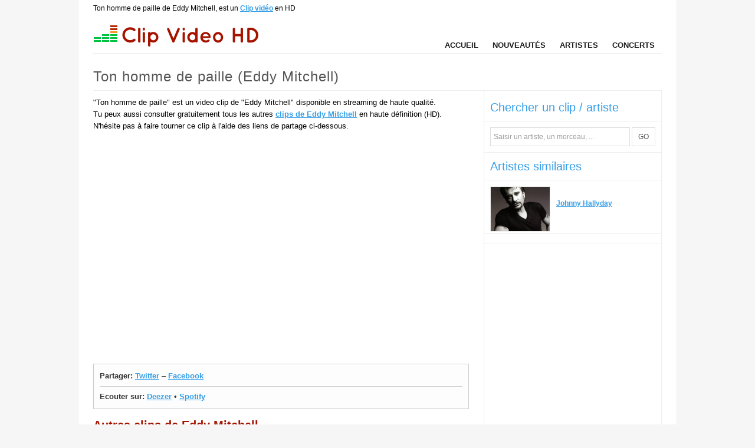

--- FILE ---
content_type: text/html; charset=utf-8
request_url: https://www.clipvideohd.com/eddy-mitchell-ton-homme-de-paille-744077
body_size: 3331
content:
<!DOCTYPE html PUBLIC "-//W3C//DTD XHTML 1.0 Strict//EN" "http://www.w3.org/TR/xhtml1/DTD/xhtml1-strict.dtd">
<html xmlns="http://www.w3.org/1999/xhtml" xml:lang="fr" lang="fr">
<head>
  <meta http-equiv="Content-type" content="text/html; charset=utf-8" />
  <title>Clip Ton homme de paille de Eddy Mitchell en HD</title>
    <meta name="keywords" content="Ton homme de paille, clip Ton homme de paille, vidéo Ton homme de paille, videoclip Ton homme de paille, Eddy Mitchell, musique, album, concerts, live" />
    <meta name="description" content="Ton homme de paille est une chanson de Eddy Mitchell dont le clip HD officiel est à voir sur Clip Video HD .com, le site des clips vidéos HQ (haute qualité)." />
    <meta name="medium" content="video" />
    <link rel="image_src" href="https://asset2.clipvideohd.com/thumbs/clips/000/744/077.small.png" />
  <meta name="robots" content="noindex,follow,noarchive" />

  <link rel="stylesheet" media="screen" href="https://asset3.clipvideohd.com/assets/application-52a2c9b08117ba893fb62fe123a42e4ed9b6f4531ae398cbbf8e131d3d17633d.css" />
  <!--[if IE]>
    <link rel="stylesheet" media="screen" href="http://asset2.clipvideohd.com/assets/ie_fix-d0c29192878e7ced63a5226d12ee4d453135312c990d3ce77c878cd989286e64.css" /> <meta http-equiv="imagetoolbar" content="no" />
  <![endif]-->

  <link rel="alternate" type="application/rss+xml" title="Nouveaux clips vidéos" href="https://feeds.feedburner.com/clipvideohd" />

  

  <meta name="csrf-param" content="authenticity_token" />
<meta name="csrf-token" content="5+NsF3449uf+cnjqBcF8Vav616LYrSGEkwM7kpUwkNhZP0dNFL9IyzVNCeoVcrQ+IaoSIlTUzaiCnDgyP4fsKw==" />
  
  <script src="https://asset1.clipvideohd.com/assets/async_ads-c3c0f3996f6bd1153b48b9fa3897a3395f496346e7a3ebd78b58d2f620a97bb8.js"></script>
  
  <script type="text/javascript" src="https://partner.googleadservices.com/gampad/google_service.js">
  </script>
  
  <script type='text/javascript'>
  window.google_analytics_uacct = "UA-64479-21";
  window.google_analytics_domain_name = ".clipvideohd.com";
  </script>
  
  <script type='text/javascript'>
  var googletag = googletag || {};
  googletag.cmd = googletag.cmd || [];
  (function() {
  var gads = document.createElement('script');
  gads.async = true;
  gads.type = 'text/javascript';
  var useSSL = 'https:' == document.location.protocol;
  gads.src = (useSSL ? 'https:' : 'http:') + 
  '//www.googletagservices.com/tag/js/gpt.js';
  var node = document.getElementsByTagName('script')[0];
  node.parentNode.insertBefore(gads, node);
  })();
  </script>

  <script type='text/javascript'>
  googletag.cmd.push(function() {
  googletag.defineSlot('/10650800/clip_video1', [300, 250], 'clip_video1').addService(googletag.pubads());
  googletag.defineSlot('/10650800/clip_video2', [300, 250], 'clip_video2').addService(googletag.pubads());
  googletag.pubads().set("adsense_link_color", "#389fe7");
  googletag.pubads().set("adsense_url_color", "#A21300");
  googletag.pubads().set("adsense_ad_types", "text_image");
  googletag.pubads().collapseEmptyDivs();
  googletag.enableServices();
  });
  </script>

  <script type="text/javascript">

    var _gaq = _gaq || [];
    _gaq.push(['_setAccount', 'UA-24954301-4']);
    _gaq.push(['_trackPageview']);

    (function() {
      var ga = document.createElement('script'); ga.type = 'text/javascript'; ga.async = true;
      ga.src = ('https:' == document.location.protocol ? 'https://ssl' : 'http://www') + '.google-analytics.com/ga.js';
      var s = document.getElementsByTagName('script')[0]; s.parentNode.insertBefore(ga, s);
    })();

  </script>
</head>

<body>
<div id="header_wrapper">
  <h1 id="bcrumb">Ton homme de paille de Eddy Mitchell, est un <a href="https://www.clipvideohd.com/">Clip vidéo</a> en HD</h1>
  <div id="header">
    
    <div class="logo"><a href="https://www.clipvideohd.com/"><img alt="Clip Video HD" src="http://asset0.clipvideohd.com/assets/clip_video_hd-fa574036c04f78dbf3d3629915b5819cd2d37c1dff6b3f83e06ee1e37aeccf78.png" /></a></div>
  
    <ul id="linkbar">
      <li><a href="https://www.clipvideohd.com/">Accueil</a></li>
      <li><a href="https://www.clipvideohd.com/videos">Nouveautés</a></li>
      <li><a href="https://www.clipvideohd.com/artistes/A.html">Artistes</a></li>
      <li><a href="https://www.clipvideohd.com/concerts">Concerts</a></li>
    </ul>
  </div>
</div>

<div id="content" class="content">
  <h1 class="title">Ton homme de paille (Eddy Mitchell)</h1>
  <div id="main_column" class="main">
    
    
    
<div id="current_video">
  
  <div class="description">
    "Ton homme de paille" est un video clip de "Eddy Mitchell" disponible en streaming de haute qualité.<br/>

    Tu peux aussi consulter gratuitement tous les autres <a href="https://www.clipvideohd.com/eddy-mitchell">clips de Eddy Mitchell</a> en haute définition (HD). N'hésite pas à faire tourner ce clip à l'aide des liens de partage ci-dessous.
  </div>


  <div class='player' id='player_container'><iframe frameborder='0' width="100%" height="368" src='https://www.youtube.com/embed/RX806ehar_M?hl=fr_FR&rel=0&hd=1&showsearch=0' allowfullscreen='true'></iframe></div>

  <div class="actions">
    
    <div class="share">
      <span class="bold">Partager:</span>
      <a rel="nofollow" target="share" class="share twitter" href="https://twitter.com/?status=Clip+Eddy+Mitchell+-+Ton+homme+de+paille+https%3A%2F%2Fwww.clipvideohd.com%2Feddy-mitchell-ton-homme-de-paille-744077">Twitter</a> &ndash; <a rel="nofollow" target="share" class="share facebook" href="https://www.facebook.com/share.php?u=https://www.clipvideohd.com/eddy-mitchell-ton-homme-de-paille-744077">Facebook</a>
    </div>
    <div class="listen">
      <span class="bold">Ecouter sur:</span>
      <a target="_blank" rel="nofollow" href="http://www.deezer.com/search/Eddy%20Mitchell%20Ton%20homme%20de%20paille">Deezer</a> &bull;
      <a target="_blank" rel="nofollow" href="http://play.spotify.com/search/Eddy%2BMitchell%2BTon%2Bhomme%2Bde%2Bpaille">Spotify</a>
    </div>
  </div>
</div>


  <div>
    <h2 class="beautify">Autres clips de Eddy Mitchell</h2>
    <ul class="other_videos">
        <li><a href="https://www.clipvideohd.com/eddy-mitchell-combien-je-vous-dois-live-palais-des-sports-2016-744065"><img alt="Eddy Mitchell - Combien je vous dois ? - Live Palais des Sports 2016" title="Eddy Mitchell - Combien je vous dois ? - Live Palais des Sports 2016" width="100" height="75" src="http://asset2.clipvideohd.com/thumbs/clips/000/744/065.small.png" /></a></li>
        <li><a href="https://www.clipvideohd.com/eddy-mitchell-j-me-sens-mieux-quand-j-me-sens-mal-744067"><img alt="Eddy Mitchell - J&#39;me sens mieux quand j&#39; me sens mal" title="Eddy Mitchell - J&#39;me sens mieux quand j&#39; me sens mal" width="100" height="75" src="http://asset3.clipvideohd.com/thumbs/clips/000/744/067.small.png" /></a></li>
        <li><a href="https://www.clipvideohd.com/eddy-mitchell-un-petit-peu-d-amour-video-officielle-751532"><img alt="Eddy Mitchell - Un petit peu d&#39;amour (vidéo officielle)" title="Eddy Mitchell - Un petit peu d&#39;amour (vidéo officielle)" width="100" height="75" src="http://asset3.clipvideohd.com/thumbs/clips/000/751/532.small.png" /></a></li>
        <li><a href="https://www.clipvideohd.com/eddy-mitchell-la-meme-tribu-744064"><img alt="Eddy Mitchell - La même tribu" title="Eddy Mitchell - La même tribu" width="100" height="75" src="http://asset2.clipvideohd.com/thumbs/clips/000/744/064.small.png" /></a></li>
        <li><a href="https://www.clipvideohd.com/eddy-mitchell-couleur-menthe-a-l-eau-760455"><img alt="Eddy Mitchell - Couleur menthe à l&#39;eau" title="Eddy Mitchell - Couleur menthe à l&#39;eau" width="100" height="75" src="http://asset2.clipvideohd.com/thumbs/clips/000/760/455.small.png" /></a></li>
    </ul>
    <p class="more">Voir tous les vidéoclips de <a href="https://www.clipvideohd.com/eddy-mitchell">Eddy Mitchell</a></p>
  </div>

  </div>

  <div id="side_column">
    <div class="sidebar_section"><span class='h3'>Chercher un clip / artiste</span>

  <form id="global_search" action="https://www.clipvideohd.com/search" accept-charset="UTF-8" method="get"><input name="utf8" type="hidden" value="&#x2713;" />
    <input type="text" name="q" id="q" title="Saisir un artiste, un morceau, ..." class="default-value" onclick="this.select();" />
    <button type="submit" class="btn inline_button">GO</button>
</form></div>
    

      <div class="ads clip_video2" id="clip_video2">    <script type='text/javascript'>
    googletag.cmd.push(function() { googletag.display('clip_video2'); });
    </script>
</div>
    <div class="sidebar_section"><span class='h3'>Artistes similaires</span>

      <div class="artist" id="artist_821">
        <a href="https://www.clipvideohd.com/johnny-hallyday"><img alt="Johnny Hallyday" title="Johnny Hallyday" src="http://asset3.clipvideohd.com/photos/000/092/401.small.png" /></a>
        <a class="musician" href="https://www.clipvideohd.com/johnny-hallyday">Johnny Hallyday</a>
</div></div>

  </div>
  <div class="clear_both clearfix"></div>
</div>

<div id="footer">
  <a href="https://www.clipvideohd.com/">Clip vidéo</a> en HD est édité par <a target="_blank" href="http://lenouveauweb.com">Le Nouveau Web</a> -     <a class="typeform-share link" href="https://anywhere.typeform.com/to/tnfA6p" data-mode="2" target="_blank">Contact</a>
    <script>(function(){var qs,js,q,s,d=document,gi=d.getElementById,ce=d.createElement,gt=d.getElementsByTagName,id='typef_orm',b='https://s3-eu-west-1.amazonaws.com/share.typeform.com/';if(!gi.call(d,id)){js=ce.call(d,'script');js.id=id;js.src=b+'share.js';q=gt.call(d,'script')[0];q.parentNode.insertBefore(js,q)}})()</script>

</div>

<script src="https://ajax.googleapis.com/ajax/libs/jquery/1.7.1/jquery.min.js"></script>
<script src="https://asset1.clipvideohd.com/assets/application-21cb3e9870a046329490958bcc80413f7c160f768a1bf8804e03667363b4c6cb.js"></script>


<script defer src="https://static.cloudflareinsights.com/beacon.min.js/vcd15cbe7772f49c399c6a5babf22c1241717689176015" integrity="sha512-ZpsOmlRQV6y907TI0dKBHq9Md29nnaEIPlkf84rnaERnq6zvWvPUqr2ft8M1aS28oN72PdrCzSjY4U6VaAw1EQ==" data-cf-beacon='{"version":"2024.11.0","token":"f46a814dce4f49728fec7d61e0516434","r":1,"server_timing":{"name":{"cfCacheStatus":true,"cfEdge":true,"cfExtPri":true,"cfL4":true,"cfOrigin":true,"cfSpeedBrain":true},"location_startswith":null}}' crossorigin="anonymous"></script>
</body>
</html>

--- FILE ---
content_type: text/html; charset=utf-8
request_url: https://www.google.com/recaptcha/api2/aframe
body_size: 269
content:
<!DOCTYPE HTML><html><head><meta http-equiv="content-type" content="text/html; charset=UTF-8"></head><body><script nonce="1eQj6dHZhP8HnJGYkz5JLw">/** Anti-fraud and anti-abuse applications only. See google.com/recaptcha */ try{var clients={'sodar':'https://pagead2.googlesyndication.com/pagead/sodar?'};window.addEventListener("message",function(a){try{if(a.source===window.parent){var b=JSON.parse(a.data);var c=clients[b['id']];if(c){var d=document.createElement('img');d.src=c+b['params']+'&rc='+(localStorage.getItem("rc::a")?sessionStorage.getItem("rc::b"):"");window.document.body.appendChild(d);sessionStorage.setItem("rc::e",parseInt(sessionStorage.getItem("rc::e")||0)+1);localStorage.setItem("rc::h",'1768379544664');}}}catch(b){}});window.parent.postMessage("_grecaptcha_ready", "*");}catch(b){}</script></body></html>

--- FILE ---
content_type: text/css
request_url: https://asset3.clipvideohd.com/assets/application-52a2c9b08117ba893fb62fe123a42e4ed9b6f4531ae398cbbf8e131d3d17633d.css
body_size: 3110
content:
div.notice{border:2px solid #BBDF8D;background-color:#EAF7D9}div.info{border:2px solid #B8E2FB;background-color:#E8F6FF}div.warning{border:2px solid #F2DD8C;background-color:#FFF5CC}div.error{border:2px solid #FFAEAE;background-color:#FEEBEB}div.warning span{font-weight:bold}div.notice a,div.info a,div.error a,div.warning a{color:#333}div.notice,div.info,div.warning,div.error{padding:10px;margin-bottom:10px;-webkit-border-radius:6px;-moz-border-radius:6px}div.message.notice{padding-left:35px;background:#EAF7D9 url(/assets/ico-notice-32da553cef66a9d45637ff64bc61f66294d62b972360e49a37fb61a959ff30b1.gif) 10px 50% no-repeat}div.message.warning{padding-left:35px;background:#FFF5CC url(/assets/ico-warning-081ee71a4d812603466add841fdbc501ab5ae61df82a1429f37e039b108467b5.gif) 10px 50% no-repeat}div.message.info{padding-left:35px;background:#E8F6FF url(/assets/ico-info-481fd62426021b740a2a4d9c7d3013d819daaff3eaa6c0f5d2213480019732e2.gif) 10px 50% no-repeat}div.message.error{padding-left:35px;background:#FEEBEB url(/assets/ico-error-590d6ada2e997e7fe1a4a0de1f2d1425079e59e06a65fe3662c29f55bc844ac3.gif) 10px 50% no-repeat}div.errorExplanation{border:2px solid #FFAEAE;background-color:#FEEBEB;-webkit-border-radius:6px;-moz-border-radius:6px;padding:0px;margin-bottom:20px}div#errorExplanation h2{border:none;background-color:#fcc;margin:0;margin-bottom:10px;padding:5px 10px}div.errorExplanation p{padding:0px 10px}div.errorExplanation ul{margin:0px 0px 20px 0px;padding:0px}div.errorExplanation ul li{margin-left:25px}div.fieldWithErrors{border:1px solid #f00;display:inline-block;margin-right:3px}html,body,div,h1,h2,h3,h4,h5,h6,ul,ol,dl,li,dt,dd,p,blockquote,pre,form,fieldset,table,th,td{margin:0;padding:0}body{background-color:#f6f6f6;font:62.5%/1.6 "arial","helvetica neue", "helvetica", sans-serif}a{outline:none;color:#389fe7;font-weight:bold}img{border:none}.clear{clear:both}.clearfix:after,.container:after{content:"\0020";display:block;height:0;clear:both;visibility:hidden;overflow:hidden}.clearfix,.container{display:block}#header_wrapper{background-color:#fff;border-left:1px solid #eee;border-right:1px solid #eee;margin:0px auto;padding:0px 25px 20px 25px;width:964px}#bcrumb{padding-top:5px;font-size:1.2em;height:20px;font-weight:normal}#header{height:65px;border-bottom:1px solid #eee;width:100%}#header .logo{padding-top:13px;float:left;margin-left:-4px}#header .logo a{display:block;margin:0;padding:0;text-decoration:none}#linkbar{float:right;list-style-type:none;padding:38px 0px 0px 0px;position:relative;z-index:10}#linkbar li{float:left;padding:0px 0px 0px 0px;position:relative;z-index:10}#linkbar li a{color:#1b1b1b;display:block;font-size:1.3em;font-weight:900;padding:4px 12px 2px 12px;position:relative;text-decoration:none;text-transform:uppercase;z-index:10}#linkbar a:hover{background-color:#333;color:#fff}#linkbar a.current_page{background-color:#333;color:#fff}#linkbar li ul{background-color:#fff;border:1px solid #eee;border-bottom:0px;display:none;list-style-type:none;margin:0px 0px 0px 0px;padding:0px;position:absolute;top:27px;width:140px;z-index:10}#linkbar li ul li{float:none;padding:0px;position:relative;z-index:10}#linkbar li ul li a{border:0px;border-bottom:1px solid #eee;float:none;font-size:1.2em;margin:0px;padding:8px 10px 8px 10px;position:relative;z-index:10}#linkbar li ul li a:hover{background-color:#f6f6f6;color:#222}.content{background-color:#fff;border:1px solid #eee;border-top:0px;border-bottom:0px;margin:0 auto;padding:0px 25px;width:964px}.content a:hover{text-decoration:underline}.content h2{color:#A21300;font-size:2.0em;line-height:25px;margin:5px 0px 12px 0px}.content h2 a{color:#A21300;font-size:1.0em}.content h1,.content h2.title{border-bottom:1px solid #eee;color:#555;font-size:2.4em;font-weight:normal;letter-spacing:1px;height:42px;line-height:38px;margin:0px;overflow:hidden;text-overflow:hidden}.content h3{font-size:1.8em;font-weight:normal}.content h4{font-size:1.3em}.content h5{font-size:1.1em}.content p{font-size:1.3em;padding:8px 0px 8px 0px}.content ul li{font-size:1.2em}.content blockquote{background-color:#fdfdfd;border:1px solid #ddd;font-size:1.1em;font-style:italic;line-height:25px;margin:10px 0px 10px 0px;padding:20px 20px 20px 40px}#main_column{background-color:#fff;border-right:1px solid #eee;padding:10px 25px 20px 0px;float:left;width:637px;min-height:600px}#content{min-height:600px}#side_column{background-color:#fff;border-left:1px solid #eee;border-right:1px solid #eee;float:right;margin:0px;padding:0px;padding-top:5px;width:300px;min-height:600px;margin-left:-1px}.sidebar_section{clear:both;display:block;padding:10px 0px;border-bottom:1px solid #eee}#side_column h3,#side_column span.h3{display:block;border-bottom:1px solid #eee;color:#389fe7;font-size:2.0em;font-weight:normal;line-height:26px;padding:0px 0px 10px 10px;margin:0px;margin-bottom:10px}#side_column ul{margin-bottom:3px;margin-left:5px}#side_column li{color:#444;font-size:1.2em;list-style-type:none;margin-right:5px}#side_column li a{color:#555;display:block;font-size:1.0em;font-weight:400;padding:3px 5px 3px 10px;text-decoration:none}#side_column li a:hover{background-color:#f6f6f6}#side_column ul.letters,#side_column form{margin-left:10px}#side_column ul.letters li{float:left}#side_column ul.letters li a{font-weight:bold;padding:4px 5px 2px 5px}#side_column ul.letters li a.active,#side_column ul.letters li a:hover{background-color:#333;color:#fff}#bread_crumbs ul{border:1px solid #eee;border-bottom:1px solid #eee;height:35px;margin:-6px -1px 5px -1px}#bread_crumbs li{color:#444;display:inline;float:left;font-size:1.2em;font-weight:bold;list-style-type:none;margin-right:-5px;padding:7px 0px 0px 10px}#bread_crumbs li a{color:#444;display:inline;font-weight:900;text-decoration:none;padding:0px}#bread_crumbs li a:hover{background-color:transparent;text-decoration:underline}#footer{clear:both;background-color:#fff;border:1px solid #eee;margin:0px auto 15px auto;min-height:40px;padding:10px 25px 0px 25px;width:964px;font-size:1.2em}#footer a{color:#555;font-weight:bold}.clear_both{clear:both}.important{color:#333;font-weight:900}.left_aligned,.left{float:left}.right_aligned,.right{float:right}img.left_aligned{float:left;margin:8px 14px 0px 0px;max-width:100%;width:auto}img.right_aligned{float:right;margin:9px 0px 0px 14px;max-width:100%;width:auto}.full_width{margin:10px 0px 10px 0px}.main ul{margin-left:20px}ul.other_videos{list-style-type:none;margin:0;padding:0}ul.other_videos li{display:block;float:left;background-color:#f8f8f8;padding:5px 5px 0px 5px;width:100px;margin-right:15px}ul.other_videos img{margin:0;padding:0}ul.other_videos li.last{margin-right:0px}p.more{clear:both}div.description{margin-bottom:10px;font-size:1.3em}div.actions{background-color:#FDFDFD;border:1px solid #ccc;color:#333;display:block;margin:10px 0px;padding:10px;font-size:1.3em}.actions .metas{padding-bottom:7px;height:20px;border-bottom:1px solid #ccc;margin-bottom:7px}.actions .listen{margin-top:7px;padding-top:7px;height:20px;border-top:1px solid #ccc}.metas .genre{float:right;margin-left:10px}.bold{font-weight:bold}form.inline{display:inline-block}#current_video{margin-bottom:15px}ul.artists{list-style-type:disc !important}ul.artists li{float:left;width:280px;margin-right:20px}#global_search input[type='text']{border:1px solid #ddd;color:#555;height:20px;font-size:1.2em;margin:0px;padding:5px;width:225px}#global_search input[type='submit'],#global_search button{background-color:#fff;border:1px solid #ddd;color:#555;height:32px;font-size:1.2em;margin:0px;padding:5px;width:40px}ul.pagination{background:white;display:block;font-size:1.1em;margin:5px 0px !important}.pagination li{list-style-type:none;display:inline-block}.pagination a,.pagination span{padding:5px 8px;margin-right:1px}.pagination span.disabled{color:#999;border:1px solid #DDD}.pagination span.gap{margin:0px;margin-right:1px}.pagination .active{margin:0px;margin-right:1px;padding:3px 0px 2px 0px;font-weight:bold;background:#A21300;color:white;border:1px solid #A21300}.pagination a{text-decoration:none;color:#A21300;border:1px solid #CCC}.pagination a:hover,.pagination a:focus{color:#003;border-color:#003}.pagination .page_info{background:white;color:#A21300;float:right;padding:.4em .6em;margin-bottom:.3em;text-align:right}.pagination .page_info b{color:#003;background:#6aa6ed;padding:.1em .25em}.pagination:after{content:".";display:block;height:0;clear:both;visibility:hidden}* html .pagination{height:1%}*:first-child+html .pagination{overflow:hidden}#not_working{font-size:1.2em;padding:5px;-webkit-border-radius:6px;-moz-border-radius:6px}div.artist{padding:0px 5px 0px 10px;clear:both;height:80px;border-bottom:1px solid #eee;margin-bottom:5px;vertical-align:middle}div.artist a.musician{float:left;display:block;font-size:1.2em;vertical-align:middle;overflow:hidden;padding-top:20px;width:170px}div.artist img{float:left;background-color:#F6F6F6;border:1px solid #eee;margin-right:10px}.result.mini{margin:5px 0px;padding-bottom:5px;border-top:none;border-left:none;border-right:none;width:300px}.mini .infos{width:170px;padding:0px 3px}.mini strong{font-size:1.3em;width:170px}.mini strong.video_artist{font-size:1.2em}.mini strong.video_title a{color:#389fe7;text-decoration:underline}.message{font-size:1.3em}div.ads{display:block;padding:0;vertical-align:top !important;margin:10px 0px}#side_column div.ads{margin:0px}.preview div.ads{margin-top:0px}div.ad_block{clear:both;margin-bottom:10px}div.ad_block .ads{width:300px !important;height:250px !important;overflow:hidden}div.ad_block .left{float:left}div.ad_block .right{float:right}div.ad_block img.right,div.ad_block img.left{margin-top:10px}div.clip_ad2{border:1px solid #ddd;text-align:center}div.with_top{margin-top:20px !important}div.with_bottom{margin-bottom:20px !important}.summary .photo{float:right;width:300px;line-height:250px;vertical-align:middle;margin-bottom:10px}.video,.concert{float:left;border:1px solid #ddd;margin:10px 0px 10px 10px;overflow:hidden;position:relative;width:310px}.video.odd{clear:both;margin-left:0px}.items_list img{float:left;padding:5px;width:100px}.items_list .infos{float:left;padding-right:5px;width:195px}.items_list h2{display:block;color:#555;font-size:1.4em;letter-spacing:-.5px;padding:10px 0px 0px 0px;overflow:hidden;white-space:nowrap;text-overflow:ellipsis;margin-bottom:0px}.items_list h2 a{background-color:white;color:#555;text-decoration:none}.items_list strong{height:75px;display:table-cell;vertical-align:middle;color:#555;font-size:1.3em}.items_list a{background-color:#fff;color:#555;text-decoration:none}.items_list .infos strong{display:block;height:20px;overflow:hidden;white-space:nowrap;text-overflow:ellipsis}.concert{width:630px;margin:10px 0px;float:none;clear:both}.concert h2{padding:0px}.concert .infos{width:500px}.concert p{clear:both;margin-top:0px;padding-top:3px}.concert h2.cancelled{text-decoration:line-through}.concert .others{display:block;clear:both;width:500px;overflow:hidden;white-space:nowrap;text-overflow:ellipsis}.venue{width:620px;margin-bottom:10px}.venue .venue_preview{float:right;margin-left:10px;margin-bottom:10px}#current_concert div.description p{font-size:1.0em;margin:0px;padding:0;padding-bottom:5px}.concert_warning{border-left:5px solid #12C247;margin:10px 0px 10px 0px;padding-left:10px;font-size:1.3em}.concert_preview{padding-left:10px;padding-top:5px;padding-bottom:5px;font-size:1.3em;border-bottom:1px solid #eee}.itunes{padding:10px;margin:10px 0px;border:1px solid #eee;font-size:1.3em}
